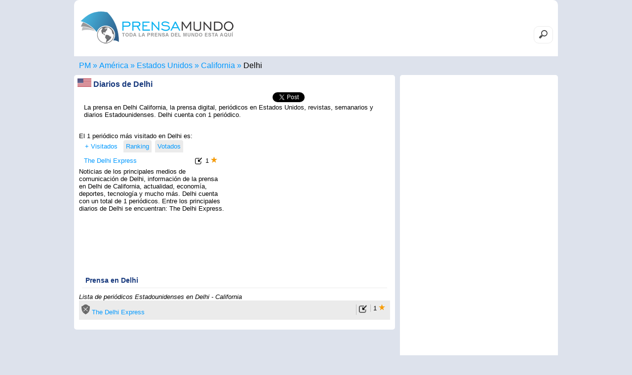

--- FILE ---
content_type: text/html; charset=UTF-8
request_url: https://www.prensamundo.com/estados-unidos/delhi.html
body_size: 10857
content:
<!DOCTYPE html>
<html lang="es">
	<head>
		<meta charset="utf-8">
		<title>▷ Periódicos de Delhi Estados Unidos - PrensaMundo.com</title>
		<meta name="DC.language" content="es"><meta name="viewport" content="width=device-width,initial-scale=1"><!--[if lt IE 9]><script src="http://html5shiv.googlecode.com/svn/trunk/html5.js"></script><![endif]--><link rel="icon" href="https://www.prensamundo.com/favicon.ico" sizes="16x16 32x32 48x48" type="image/vnd.microsoft.icon"><link rel='stylesheet' type='text/css' href='..//css/prensamundo.css' media="all"><link rel="canonical" href="https://www.prensamundo.com/estados-unidos/delhi.html" /><link rel="alternate" hreflang="x-default" href="https://www.prensamundo.com/estados-unidos/delhi.html"><meta name="robots" content="index, follow"><meta name="googlebot" content="index, follow"><script type="text/javascript" src="../js/js.js" async></script><script async src="//pagead2.googlesyndication.com/pagead/js/adsbygoogle.js"></script><script async>(adsbygoogle = window.adsbygoogle || []).push({google_ad_client: "ca-pub-1212625203745378",enable_page_level_ads: true});</script><!-- Global site tag (gtag.js) - Google Analytics --><script async src="https://www.googletagmanager.com/gtag/js?id=UA-7504768-1"></script><script>window.dataLayer = window.dataLayer || [];function gtag(){dataLayer.push(arguments);}gtag('js', new Date());gtag('config', 'UA-7504768-1');</script><script>var esdiario=false;</script>		<meta name="Keywords" content="Delhi, Estados Unidos, diarios,  prensa, periodicos, digital">
		<meta name="description" content="Diarios en Delhi Estados Unidos, prensa escrita, noticias e información">
		<meta property="og:url"           content="https://www.prensamundo.com/estados-unidos/delhi.html" />
		<meta property="og:type"          content="website" />
		<meta property="og:title"         content="Periódicos en Delhi Estados Unidos - PrensaMundo.com" />
		<meta property="og:description"   content="Diarios en Delhi Estados Unidos, prensa escrita, noticias e información" />
		<meta property="og:image"         content="https://www.prensamundo.com/nuevas_banderas/logo-prensamundo.png" />
		<link rel="alternate" href="https://jornais.prensamundo.com/estados-unidos/delhi.html" hreflang="pt" />
		<link rel="alternate" href="https://newspapers.prensamundo.com/united-states/delhi.html" hreflang="en" />
		<link rel="alternate" href="https://journaux.prensamundo.com/etats-unis/delhi.html" hreflang="fr" />
		<link rel="alternate" href="https://giornali.prensamundo.com/stati-uniti/delhi.html" hreflang="it" />
		<script type="application/ld+json">
{
  "@context": "https://schema.org/", 
  "@type": "BreadcrumbList", 
  "itemListElement": [{
    "@type": "ListItem", 
    "position": 1, 
    "name": "Prensa Mundo",
    "item": "https://www.prensamundo.com"  
  },{
    "@type": "ListItem", 
    "position": 2, 
    "name": "América",
    "item": "https://www.prensamundo.com/america.htm"  
  },{
    "@type": "ListItem", 
    "position": 3, 
    "name": "Estados Unidos",
    "item": "https://www.prensamundo.com/estados-unidos.html"  
  }  ,{
    "@type": "ListItem", 
    "position": 4, 
    "name": "California",
    "item": "https://www.prensamundo.com/estados-unidos/california.htm"  
  }
    ,{
    "@type": "ListItem", 
    "position": 5, 
    "name": "Delhi",
    "item": "https://www.prensamundo.com/estados-unidos/delhi.html"  
  }]
}
</script>
</head><body><header><figure><a href="https://www.prensamundo.com/" title='Prensa del Mundo en Español'><img src="../nuevas_banderas/logo-prensamundo.png" width="310" height='85' alt="Prensa escrita y prensa digital en español" title="Prensa Mundial en español" /></a></figure><form method='post' action='../buscardiario.php' id='busca' class='busca'><input type="search" placeholder="Buscar en PrensaMundo" name="palabra" minlength="2" maxlength='30' required></form></header><nav class='caja'><ul class="breadcrumb"><li><a href="https://www.prensamundo.com/" title="Inicio"><span>PM</span></a></li><li><a href="../america.htm" title='Periódicos Americanos'><span>América</span></a></li><li><a href="../estados-unidos.html" title='Periódicos Estadounidenses'><span>Estados Unidos</span></a></li><li><a href="../estados-unidos/california.htm" title='Periódicos en California'><span>California</span></a></li><li><a href="../estados-unidos/delhi.html" title='Periódicos en Delhi'><span>Delhi</span></a></li></ul></nav><div id="fb-root"></div>
  <script>(function(d, s, id) {
    var js, fjs = d.getElementsByTagName(s)[0];
    if (d.getElementById(id)) return;
    js = d.createElement(s); js.id = id;
	js.async=true;
    js.src = "https://connect.facebook.net/es_ES/sdk.js#xfbml=1&version=v3.0";
    fjs.parentNode.insertBefore(js, fjs);
  }(document, 'script', 'facebook-jssdk'));</script>
      <section>
        <article>
			<aside class='bloque1'>
				<h1 id='estados-unidos_pais'><img src='../nuevas_banderas/estados-unidos.png' width='28' height='17' alt='Prensa Estadounidense' title='Prensa diaria Estadounidense'> Diarios de Delhi</h1>
				<div class='shares'>
				<div class="fb-like" data-href="http://www.prensamundo.com/estados-unidos/delhi.html" data-layout="button_count" data-action="like" data-size="small" data-show-faces="true" data-share="true"></div><span class='twit'><a href="http://twitter.com/share" class="twitter-share-button" data-count="none">Tweet</a><script type="text/javascript">// <![CDATA[
(function() {
        var twitterScriptTag = document.createElement('script');
        twitterScriptTag.type = 'text/javascript';
        twitterScriptTag.async = true;
        twitterScriptTag.src = '//platform.twitter.com/widgets.js';
        var s = document.getElementsByTagName('script')[0];
        s.parentNode.insertBefore(twitterScriptTag, s);
})();
// ]]></script></span></div>
				<div class='p'><p>La prensa en Delhi California, la prensa digital, periódicos en Estados Unidos, revistas, semanarios y diarios Estadounidenses. 
				Delhi cuenta con 1 periódico.				<div class='publicidadInterna'><script async src="//pagead2.googlesyndication.com/pagead/js/adsbygoogle.js"></script><!-- PM2019_Bloque1_1 --><ins class="adsbygoogle" style="display:block" data-ad-client="ca-pub-1212625203745378" data-full-width-responsive="true"></ins>
<script>
    if (Math.random() < .5) {
      mySlotId = '7391308623';//PM2019_Bloque1_1
	  AdFormat="auto"
    } else {
      mySlotId = '5433964704';//PM2020_LinksB1
	  AdFormat="link"
    }
    (adsbygoogle = window.adsbygoogle || []).push({
      params: { google_ad_slot: mySlotId,google_ad_format:AdFormat }
    });
</script></div>				<br id='t10menu12'>El 1 periódico más visitado en Delhi es: 
<div id='t10menu1'><ul class='t10menu'><li class='act' id='tp1'><a href='#t10menu12' title='Top 10 Visitas a periódicos en PrensaMundo.com' onclick='act10("1","tp")'>+ Visitados</a></li><li class='inact' id='tp2'><a href='#t10menu12' title='Top 10 diarios Ranking Mundial' onclick='act10("2","tp")'><span>Ranking</span></a></li><li class='inact' id='tp3'><a href='#t10menu12' title='Top 10 prensa mejor valorada' onclick='act10("3","tp")'><span>Votados</span></a></li></ul><ul id='tp101' class='visible'><li><span class='sp2'><a href='../estados-unidos/delhi/the-delhi-express.html' title="The Delhi Express">The Delhi Express</a></span><span class='flotader'>1 <img src='../nuevas_banderas/starsi.gif' width='13' height='12' alt='1 Estrellas' title='1 Estrellas'></span><span class='flotader'><a href='../estados-unidos/delhi/the-delhi-express.html' title="Ver The Delhi Express"><img src='../nuevas_banderas/link-interno.png' width='16' height='16' alt="Ver The Delhi Express" title="Ver The Delhi Express"></a></span></li></ul><ul id='tp102' class='invisible'><li><span class='sp2'><a href='../estados-unidos/delhi/the-delhi-express.html' title="The Delhi Express">The Delhi Express</a></span><span class='flotader'>1 <img src='../nuevas_banderas/starsi.gif' width='13' height='12' alt='1 Estrellas' title='1 Estrellas'></span><span class='flotader'><a href='../estados-unidos/delhi/the-delhi-express.html' title="Ver The Delhi Express"><img src='../nuevas_banderas/link-interno.png' width='16' height='16' alt="Ver The Delhi Express" title="Ver The Delhi Express"></a></span></li></ul><ul id='tp103' class='invisible'><li><span class='sp2'><a href='../estados-unidos/delhi/the-delhi-express.html' title="The Delhi Express">The Delhi Express</a></span><span class='flotader'>1 <img src='../nuevas_banderas/starsi.gif' width='13' height='12' alt='1 Estrellas' title='1 Estrellas'></span><span class='flotader'><a href='../estados-unidos/delhi/the-delhi-express.html' title="Ver The Delhi Express"><img src='../nuevas_banderas/link-interno.png' width='16' height='16' alt="Ver The Delhi Express" title="Ver The Delhi Express"></a></span></li></ul></div>				
					<br>Noticias de los principales medios de comunicación de Delhi, información de la prensa en Delhi de California, actualidad, economía, deportes, tecnología y mucho más. Delhi cuenta con un total de 1 periódicos. Entre los principales diarios de Delhi se encuentran: 
	The Delhi Express.				</p></div>
				<div class='sep'><h2>Prensa en Delhi</h2><div><em>Lista de periódicos Estadounidenses en Delhi - California</em></div><span id='lpais'><ul class='lpais'><li><span><a href='#' title='Periódico no Verificado por PrensaMundo.com'><img src='../nuevas_banderas/nook.png' width='17' height='20' alt='Diario no Verificado' title='Periodico no Verificado'></a></span>  <a href='../estados-unidos/delhi/the-delhi-express.html' title='Diario The Delhi Express'>The Delhi Express</a>   <div class='flotader'>1 <img src='../nuevas_banderas/starsi.gif' width='13' height='12' alt='1 Estrellas' title='1 Estrellas'> <span class='si360'>Estrellas</span></div> <div class='flotader'><a href='../estados-unidos/delhi/the-delhi-express.html' title='Ver The Delhi Express'><img src='../nuevas_banderas/link-interno.png' width='18' height='18' alt='Enlace Interno The Delhi Express' title='Link Interno The Delhi Express'><span class='si360'> Ver</span></a></div></li></ul></span></div>				
			</aside>
			
			<aside class='bloque2'>
			<script>
if (esdiario){
	var url=location.href;
	url=url.split("mundo.com/");
	url=url[1];
	url=url.split("#");
	url=url[0];
	var pais=url.split("/");
	pais=pais[0];
	url=url+","+pais+","+externo;
	var diario=document.title;
	diario=diario.split(" - ");
	diario=diario[0];
	for(i=10;i>0;i--){
			j=i-1;
			if (getCookie("url"+i)==url) { 
				setCookie("per"+i, "", 0);
				setCookie("url"+i, "", 0);
				for (ii=i;ii<=10;ii++){
					ji=ii+1;
					setCookie("per"+ii, getCookie("per"+ji), 365);
					setCookie("url"+ii, getCookie("url"+ji), 365);
				}
			}
	}
	for(i=10;i>1;i--){
			j=i-1;
			if (getCookie("url"+i)!=url) {					
				setCookie("per"+i, getCookie("per"+j), 365);
				setCookie("url"+i, getCookie("url"+j), 365);
			}
	}
	setCookie("per"+1, diario, 365);
	setCookie("url"+1, url, 365);
}
function elim(n){
	setCookie("per"+n, "", 0);
	setCookie("url"+n, "", 0);
	for (ii=n;ii<=10;ii++){
		ji=ii+1;
		setCookie("per"+ii, getCookie("per"+ji), 365);
		setCookie("url"+ii, getCookie("url"+ji), 365);
	}
	location.reload();
	
	/*
	var node = document.getElementById('der' + n);
	node.parentNode.removeChild(node);*/
}
</script>
<script>
if (getCookie("per"+1)!="") document.write("<h2>Mi Prensa</h2><ul class='ulder' id='XXX'>");
if (location.pathname=='/') finar=6;else finar=10;
for(i=1;i<=finar;i++){
		if (getCookie("per"+i)!="") {
			soplit = getCookie("url"+i).split(',');
			uno=soplit[0];
			resoplit= uno.split('/');
						resoplit[2]=resoplit[2].replace(".html", "");
						document.write("<li id='der"+i+"'><a href='../"+soplit[1]+".html' title='"+soplit[1]+"'><img src='../nuevas_banderas/"+soplit[1]+".png' width='27' height='16'></a> <a href='../"+soplit[0]+"'>"+getCookie("per"+i)+"</a>");
			if (soplit[2]=="in")
			document.write("<a href='../"+resoplit[0]+"/"+resoplit[1]+"/"+resoplit[2]+".html' title='Ver "+getCookie("per"+i)+"'><img src='../nuevas_banderas/link-interno.png' width='16' height='16' alt='Enlace Diario "+getCookie("per"+i)+"'></a><a href='javascript:elim("+i+")' class='elim' title='Eliminar de la lista'>X</a></li>");
			else 
			document.write("<a href='../"+resoplit[0]+"/"+resoplit[1]+"/"+resoplit[2]+"/online.html' title='Ver Online "+getCookie("per"+i)+"' target='_blank'><img src='../nuevas_banderas/link-externo.png' width='16' height='16' alt='Enlace Externo Diario "+getCookie("per"+i)+"'></a><a href='javascript:elim("+i+")' class='elim' title='Eliminar de la lista'>X</a></li>");
		}
	}
if (getCookie("per"+1)!="") document.write("</ul>");
</script>
			<div class='pubDerecha'><script async src="https://pagead2.googlesyndication.com/pagead/js/adsbygoogle.js"></script><!-- PM Links resp dere --><ins class="adsbygoogle" style="display:block;width:300px;height:250px" data-ad-client="ca-pub-1212625203745378" data-ad-slot="9581622532" data-ad-format="link" data-full-width-responsive="true"></ins><script> (adsbygoogle = window.adsbygoogle || []).push({});</script></div>			<h2>Prensa de Hoy</h2><ul class='ulder'>
<li><a href='../estados-unidos.html' title='Estados Unidos'><img src='../nuevas_banderas/estados-unidos.png' width='27' height='16' alt='Estados Unidos' title='Estados Unidos'></a><a href='../estados-unidos/prattville/prattville-progress.html' title="Prattville Progress">Prattville Progress</a><a href='../estados-unidos/prattville/prattville-progress/online.html' rel='nofollow' title="Ver Prattville Progress" target='_blank'><img src='../nuevas_banderas/link-externo.png' width='16' height='16' alt="Ver Prattville Progress" title="Ver Prattville Progress"></a></li><li><a href='../estados-unidos.html' title='Estados Unidos'><img src='../nuevas_banderas/estados-unidos.png' width='27' height='16' alt='Estados Unidos' title='Estados Unidos'></a><a href='../estados-unidos/islip/islip-bulletin.html' title="Islip Bulletin">Islip Bulletin</a><a href='../estados-unidos/islip/islip-bulletin/online.html' rel='nofollow' title="Ver Islip Bulletin" target='_blank'><img src='../nuevas_banderas/link-externo.png' width='16' height='16' alt="Ver Islip Bulletin" title="Ver Islip Bulletin"></a></li><li><a href='../estados-unidos.html' title='Estados Unidos'><img src='../nuevas_banderas/estados-unidos.png' width='27' height='16' alt='Estados Unidos' title='Estados Unidos'></a><a href='../estados-unidos/la-jolla/village-news.html' title="La Jolla Village News">La Jolla Village News</a><a href='../estados-unidos/la-jolla/village-news/online.html' rel='nofollow' title="Ver La Jolla Village News" target='_blank'><img src='../nuevas_banderas/link-externo.png' width='16' height='16' alt="Ver La Jolla Village News" title="Ver La Jolla Village News"></a></li><li><a href='../portugal.html' title='Portugal'><img src='../nuevas_banderas/portugal.png' width='27' height='16' alt='Portugal' title='Portugal'></a><a href='../portugal/porto/jornal-de-noticias.html' title="Jornal de Noticias">Jornal de Noticias</a><a href='../portugal/porto/jornal-de-noticias/online.html' rel='nofollow' title="Ver Jornal de Noticias" target='_blank'><img src='../nuevas_banderas/link-externo.png' width='16' height='16' alt="Ver Jornal de Noticias" title="Ver Jornal de Noticias"></a></li><li><a href='../estados-unidos.html' title='Estados Unidos'><img src='../nuevas_banderas/estados-unidos.png' width='27' height='16' alt='Estados Unidos' title='Estados Unidos'></a><a href='../estados-unidos/brookings/brookings-register.html' title="Brookings Register">Brookings Register</a><a href='../estados-unidos/brookings/brookings-register/online.html' rel='nofollow' title="Ver Brookings Register" target='_blank'><img src='../nuevas_banderas/link-externo.png' width='16' height='16' alt="Ver Brookings Register" title="Ver Brookings Register"></a></li><li><a href='../bangladesh.html' title='Bangladesh'><img src='../nuevas_banderas/bangladesh.png' width='27' height='16' alt='Bangladesh' title='Bangladés'></a><a href='../bangladesh/dacca/kaler-kantho.html' title="Kaler Kantho">Kaler Kantho</a><a href='../bangladesh/dacca/kaler-kantho/online.html' rel='nofollow' title="Ver Kaler Kantho" target='_blank'><img src='../nuevas_banderas/link-externo.png' width='16' height='16' alt="Ver Kaler Kantho" title="Ver Kaler Kantho"></a></li></ul>			</aside>
		</article>
		<aside class='mod1'>
<h2>Prensa en Español</h2>
<ul><li><a href='https://www.prensamundo.com/estados-unidos.html' title='Estados Unidos'><img src='https://www.prensamundo.com/nuevas_banderas/estados-unidos.png' width='56' height='33' alt='Estados Unidos' title='Estados Unidos'></a></li><li><a href='https://www.prensamundo.com/mexico.html' title='Mexico'><img src='https://www.prensamundo.com/nuevas_banderas/mexico.png' width='56' height='33' alt='Mexico' title='Mexico'></a></li><li><a href='https://www.prensamundo.com/argentina.html' title='Argentina'><img src='https://www.prensamundo.com/nuevas_banderas/argentina.png' width='56' height='33' alt='Argentina' title='Argentina'></a></li><li><a href='https://www.prensamundo.com/espana.html' title='España'><img src='https://www.prensamundo.com/nuevas_banderas/espana.png' width='56' height='33' alt='España' title='España'></a></li><li><a href='https://www.prensamundo.com/venezuela.html' title='Venezuela'><img src='https://www.prensamundo.com/nuevas_banderas/venezuela.png' width='56' height='33' alt='Venezuela' title='Venezuela'></a></li><li><a href='https://www.prensamundo.com/chile.html' title='Chile'><img src='https://www.prensamundo.com/nuevas_banderas/chile.png' width='56' height='33' alt='Chile' title='Chile'></a></li><li><a href='https://www.prensamundo.com/el-salvador.html' title='El Salvador'><img src='https://www.prensamundo.com/nuevas_banderas/el-salvador.png' width='56' height='33' alt='El Salvador' title='El Salvador'></a></li><li><a href='https://www.prensamundo.com/colombia.html' title='Colombia'><img src='https://www.prensamundo.com/nuevas_banderas/colombia.png' width='56' height='33' alt='Colombia' title='Colombia'></a></li><li><a href='https://www.prensamundo.com/peru.html' title='Perú'><img src='https://www.prensamundo.com/nuevas_banderas/peru.png' width='56' height='33' alt='Perú' title='Perú'></a></li><li><a href='https://www.prensamundo.com/ecuador.html' title='Ecuador'><img src='https://www.prensamundo.com/nuevas_banderas/ecuador.png' width='56' height='33' alt='Ecuador' title='Ecuador'></a></li><li><a href='https://www.prensamundo.com/uruguay.html' title='Uruguay'><img src='https://www.prensamundo.com/nuevas_banderas/uruguay.png' width='56' height='33' alt='Uruguay' title='Uruguay'></a></li><li><a href='https://www.prensamundo.com/bolivia.html' title='Bolivia'><img src='https://www.prensamundo.com/nuevas_banderas/bolivia.png' width='56' height='33' alt='Bolivia' title='Bolivia'></a></li><li><a href='https://www.prensamundo.com/honduras.html' title='Honduras'><img src='https://www.prensamundo.com/nuevas_banderas/honduras.png' width='56' height='33' alt='Honduras' title='Honduras'></a></li><li><a href='https://www.prensamundo.com/costa-rica.html' title='Costa Rica'><img src='https://www.prensamundo.com/nuevas_banderas/costa-rica.png' width='56' height='33' alt='Costa Rica' title='Costa Rica'></a></li><li><a href='https://www.prensamundo.com/guatemala.html' title='Guatemala'><img src='https://www.prensamundo.com/nuevas_banderas/guatemala.png' width='56' height='33' alt='Guatemala' title='Guatemala'></a></li><li><a href='https://www.prensamundo.com/paraguay.html' title='Paraguay'><img src='https://www.prensamundo.com/nuevas_banderas/paraguay.png' width='56' height='33' alt='Paraguay' title='Paraguay'></a></li><li><a href='https://www.prensamundo.com/panama.html' title='Panama'><img src='https://www.prensamundo.com/nuevas_banderas/panama.png' width='56' height='33' alt='Panama' title='Panama'></a></li><li><a href='https://www.prensamundo.com/republica-dominicana.html' title='Republica Dominicana'><img src='https://www.prensamundo.com/nuevas_banderas/republica-dominicana.png' width='56' height='33' alt='República Dominicana' title='República Dominicana'></a></li><li><a href='https://www.prensamundo.com/cuba.html' title='Cuba'><img src='https://www.prensamundo.com/nuevas_banderas/cuba.png' width='56' height='33' alt='Cuba' title='Cuba'></a></li><li><a href='https://www.prensamundo.com/puerto-rico.html' title='Puerto Rico'><img src='https://www.prensamundo.com/nuevas_banderas/puerto-rico.png' width='56' height='33' alt='Puerto Rico' title='Puerto Rico'></a></li><li><a href='https://www.prensamundo.com/nicaragua.html' title='Nicaragua'><img src='https://www.prensamundo.com/nuevas_banderas/nicaragua.png' width='56' height='33' alt='Nicaragua' title='Nicaragua'></a></li></ul></aside>		<script>function act10(num,t){document.getElementById(t+"1").className = "inact";document.getElementById(t+"2").className = "inact";document.getElementById(t+"3").className = "inact";document.getElementById(t+""+num).className = "act";document.getElementById(t+'101').className='invisible';document.getElementById(t+'102').className='invisible';document.getElementById(t+'103').className='invisible';document.getElementById(t+'10'+num).className='visible';}</script>
<aside class='mod2' id='t10menu'><h2><a href='https://www.prensamundo.com/top-10-prensa.php' title='Ranking Mundial'>Top 10 Diarios</a> en español</h2><ul class='t10menu'><li class='act' id='t1'><a href='#t10menu' title='Top 10 Visitas a periódicos en PrensaMundo.com' onclick='act10("1","t")'>+ Visitados</a></li><li class='inact' id='t2'><a href='#t10menu' title='Top 10 diarios Ranking Mundial' onclick='act10("2","t")'><span class='no768'>Mejor</span> <span>Ranking</span></a></li><li class='inact' id='t3'><a href='#t10menu' title='Top 10 prensa mejor valorada' onclick='act10("3","t")'><span class='no768'>Mejores</span> <span>Votados</span></a></li></ul><ul id='t101' class='visible'><li><span><a href='#' title='Periódico no Verificado por PrensaMundo.com'><img src='https://www.prensamundo.com/nuevas_banderas/nook.png' width='17' height='20' alt='Diario no Verificado' title='Periodico no Verificado'></a></span><span  class='sp2'><a href='https://www.prensamundo.com/el-salvador/san-salvador/la-pagina.html' title="La Página">La Página</a></span><span class='flotader'><a href='https://www.prensamundo.com/el-salvador.html' title="El Salvador"><img src='https://www.prensamundo.com/nuevas_banderas/el-salvador.png' width='27' height='16' alt='El Salvador' title='El Salvador'></a></span><span class='flotader'>4 <img src='https://www.prensamundo.com/nuevas_banderas/starsi.gif' width='13' height='12' alt='4 Estrellas' title='4 Estrellas'></span><span class='flotader'><a href='../el-salvador/san-salvador/la-pagina/online.html' title="Ver La Página" target='_blank'><img src='https://www.prensamundo.com/nuevas_banderas/link-externo.png' width='16' height='16' alt="Ver La Página" title="Ver La Página"></a></span></li><li><span><a href='#' title='Periódico no Verificado por PrensaMundo.com'><img src='https://www.prensamundo.com/nuevas_banderas/nook.png' width='17' height='20' alt='Diario no Verificado' title='Periodico no Verificado'></a></span><span  class='sp2'><a href='https://www.prensamundo.com/el-salvador/san-salvador/el-diario-de-hoy.html' title="El Diario de Hoy">El Diario de Hoy</a></span><span class='flotader'><a href='https://www.prensamundo.com/el-salvador.html' title="El Salvador"><img src='https://www.prensamundo.com/nuevas_banderas/el-salvador.png' width='27' height='16' alt='El Salvador' title='El Salvador'></a></span><span class='flotader'>5 <img src='https://www.prensamundo.com/nuevas_banderas/starsi.gif' width='13' height='12' alt='5 Estrellas' title='5 Estrellas'></span><span class='flotader'><a href='../el-salvador/san-salvador/el-diario-de-hoy/online.html' title="Ver El Diario de Hoy" target='_blank'><img src='https://www.prensamundo.com/nuevas_banderas/link-externo.png' width='16' height='16' alt="Ver El Diario de Hoy" title="Ver El Diario de Hoy"></a></span></li><li><span><a href='#' title='Periódico no Verificado por PrensaMundo.com'><img src='https://www.prensamundo.com/nuevas_banderas/nook.png' width='17' height='20' alt='Diario no Verificado' title='Periodico no Verificado'></a></span><span  class='sp2'><a href='https://www.prensamundo.com/el-salvador/san-salvador/la-prensa-grafica.html' title="La Prensa Gráfica">La Prensa Gráfica</a></span><span class='flotader'><a href='https://www.prensamundo.com/el-salvador.html' title="El Salvador"><img src='https://www.prensamundo.com/nuevas_banderas/el-salvador.png' width='27' height='16' alt='El Salvador' title='El Salvador'></a></span><span class='flotader'>5 <img src='https://www.prensamundo.com/nuevas_banderas/starsi.gif' width='13' height='12' alt='5 Estrellas' title='5 Estrellas'></span><span class='flotader'><a href='../el-salvador/san-salvador/la-prensa-grafica/online.html' title="Ver La Prensa Gráfica" target='_blank'><img src='https://www.prensamundo.com/nuevas_banderas/link-externo.png' width='16' height='16' alt="Ver La Prensa Gráfica" title="Ver La Prensa Gráfica"></a></span></li><li><span><a href='#' title='Periódico no Verificado por PrensaMundo.com'><img src='https://www.prensamundo.com/nuevas_banderas/nook.png' width='17' height='20' alt='Diario no Verificado' title='Periodico no Verificado'></a></span><span  class='sp2'><a href='https://www.prensamundo.com/chile/santiago-de-chile/la-nacion.html' title="La Nacion">La Nacion</a></span><span class='flotader'><a href='https://www.prensamundo.com/chile.html' title="Chile"><img src='https://www.prensamundo.com/nuevas_banderas/chile.png' width='27' height='16' alt='Chile' title='Chile'></a></span><span class='flotader'>4 <img src='https://www.prensamundo.com/nuevas_banderas/starsi.gif' width='13' height='12' alt='4 Estrellas' title='4 Estrellas'></span><span class='flotader'><a href='../chile/santiago-de-chile/la-nacion/online.html' title="Ver La Nacion" target='_blank'><img src='https://www.prensamundo.com/nuevas_banderas/link-externo.png' width='16' height='16' alt="Ver La Nacion" title="Ver La Nacion"></a></span></li><li><span><a href='#' title='Periódico no Verificado por PrensaMundo.com'><img src='https://www.prensamundo.com/nuevas_banderas/nook.png' width='17' height='20' alt='Diario no Verificado' title='Periodico no Verificado'></a></span><span  class='sp2'><a href='https://www.prensamundo.com/mexico/puerto-vallarta/siempre-libres.html' title="El Sol - Siempre Libres">El Sol - Siempre Libres</a></span><span class='flotader'><a href='https://www.prensamundo.com/mexico.html' title="Mexico"><img src='https://www.prensamundo.com/nuevas_banderas/mexico.png' width='27' height='16' alt='Mexico' title='Mexico'></a></span><span class='flotader'>3 <img src='https://www.prensamundo.com/nuevas_banderas/starsi.gif' width='13' height='12' alt='3 Estrellas' title='3 Estrellas'></span><span class='flotader'><a href='../mexico/puerto-vallarta/siempre-libres/online.html' title="Ver El Sol - Siempre Libres" target='_blank'><img src='https://www.prensamundo.com/nuevas_banderas/link-externo.png' width='16' height='16' alt="Ver El Sol - Siempre Libres" title="Ver El Sol - Siempre Libres"></a></span></li><li><span><a href='#' title='Periódico no Verificado por PrensaMundo.com'><img src='https://www.prensamundo.com/nuevas_banderas/nook.png' width='17' height='20' alt='Diario no Verificado' title='Periodico no Verificado'></a></span><span  class='sp2'><a href='https://www.prensamundo.com/espana/madrid/marca.html' title="Marca">Marca</a></span><span class='flotader'><a href='https://www.prensamundo.com/espana.html' title="España"><img src='https://www.prensamundo.com/nuevas_banderas/espana.png' width='27' height='16' alt='España' title='España'></a></span><span class='flotader'>4 <img src='https://www.prensamundo.com/nuevas_banderas/starsi.gif' width='13' height='12' alt='4 Estrellas' title='4 Estrellas'></span><span class='flotader'><a href='../espana/madrid/marca/online.html' title="Ver Marca" target='_blank'><img src='https://www.prensamundo.com/nuevas_banderas/link-externo.png' width='16' height='16' alt="Ver Marca" title="Ver Marca"></a></span></li><li><span><a href='#' title='Periódico no Verificado por PrensaMundo.com'><img src='https://www.prensamundo.com/nuevas_banderas/nook.png' width='17' height='20' alt='Diario no Verificado' title='Periodico no Verificado'></a></span><span  class='sp2'><a href='https://www.prensamundo.com/venezuela/caracas/el-nacional.html' title="El Nacional">El Nacional</a></span><span class='flotader'><a href='https://www.prensamundo.com/venezuela.html' title="Venezuela"><img src='https://www.prensamundo.com/nuevas_banderas/venezuela.png' width='27' height='16' alt='Venezuela' title='Venezuela'></a></span><span class='flotader'>5 <img src='https://www.prensamundo.com/nuevas_banderas/starsi.gif' width='13' height='12' alt='5 Estrellas' title='5 Estrellas'></span><span class='flotader'><a href='../venezuela/caracas/el-nacional/online.html' title="Ver El Nacional" target='_blank'><img src='https://www.prensamundo.com/nuevas_banderas/link-externo.png' width='16' height='16' alt="Ver El Nacional" title="Ver El Nacional"></a></span></li><li><span><a href='#' title='Periódico no Verificado por PrensaMundo.com'><img src='https://www.prensamundo.com/nuevas_banderas/nook.png' width='17' height='20' alt='Diario no Verificado' title='Periodico no Verificado'></a></span><span  class='sp2'><a href='https://www.prensamundo.com/argentina/buenos-aires/clarin.html' title="Clarín">Clarín</a></span><span class='flotader'><a href='https://www.prensamundo.com/argentina.html' title="Argentina"><img src='https://www.prensamundo.com/nuevas_banderas/argentina.png' width='27' height='16' alt='Argentina' title='Argentina'></a></span><span class='flotader'>5 <img src='https://www.prensamundo.com/nuevas_banderas/starsi.gif' width='13' height='12' alt='5 Estrellas' title='5 Estrellas'></span><span class='flotader'><a href='../argentina/buenos-aires/clarin/online.html' title="Ver Clarín" target='_blank'><img src='https://www.prensamundo.com/nuevas_banderas/link-externo.png' width='16' height='16' alt="Ver Clarín" title="Ver Clarín"></a></span></li><li><span><a href='#' title='Periódico no Verificado por PrensaMundo.com'><img src='https://www.prensamundo.com/nuevas_banderas/nook.png' width='17' height='20' alt='Diario no Verificado' title='Periodico no Verificado'></a></span><span  class='sp2'><a href='https://www.prensamundo.com/espana/madrid/el-pais.html' title="El País">El País</a></span><span class='flotader'><a href='https://www.prensamundo.com/espana.html' title="España"><img src='https://www.prensamundo.com/nuevas_banderas/espana.png' width='27' height='16' alt='España' title='España'></a></span><span class='flotader'>5 <img src='https://www.prensamundo.com/nuevas_banderas/starsi.gif' width='13' height='12' alt='5 Estrellas' title='5 Estrellas'></span><span class='flotader'><a href='../espana/madrid/el-pais/online.html' title="Ver El País" target='_blank'><img src='https://www.prensamundo.com/nuevas_banderas/link-externo.png' width='16' height='16' alt="Ver El País" title="Ver El País"></a></span></li><li><span><a href='#' title='Periódico no Verificado por PrensaMundo.com'><img src='https://www.prensamundo.com/nuevas_banderas/nook.png' width='17' height='20' alt='Diario no Verificado' title='Periodico no Verificado'></a></span><span  class='sp2'><a href='https://www.prensamundo.com/el-salvador/san-salvador/el-mundo.html' title="El Mundo">El Mundo</a></span><span class='flotader'><a href='https://www.prensamundo.com/el-salvador.html' title="El Salvador"><img src='https://www.prensamundo.com/nuevas_banderas/el-salvador.png' width='27' height='16' alt='El Salvador' title='El Salvador'></a></span><span class='flotader'>3 <img src='https://www.prensamundo.com/nuevas_banderas/starsi.gif' width='13' height='12' alt='3 Estrellas' title='3 Estrellas'></span><span class='flotader'><a href='../el-salvador/san-salvador/el-mundo/online.html' title="Ver El Mundo" target='_blank'><img src='https://www.prensamundo.com/nuevas_banderas/link-externo.png' width='16' height='16' alt="Ver El Mundo" title="Ver El Mundo"></a></span></li></ul><ul id='t102' class='invisible'><li><span><img src='https://www.prensamundo.com/nuevas_banderas/nook.png' width='17' height='20' alt='Periódico no Verificado por PrensaMundo.com' title='Diario no Verificado por PrensaMundo.com'></span><span  class='sp2'><a href='https://www.prensamundo.com/china/pekin/xihua.html' title="Xihua">Xihua</a></span><span class='flotader'><a href='https://www.prensamundo.com/china.html' title="China"><img src='https://www.prensamundo.com/nuevas_banderas/china.png' width='27' height='16' alt='China' title='China'></a></span><span class='flotader'>5 <img src='https://www.prensamundo.com/nuevas_banderas/starsi.gif' width='13' height='12' alt='5 Estrellas' title='5 Estrellas'></span><span class='flotader'><a href='../china/pekin/xihua/online.html' title="Ver Xihua" target='_blank'><img src='https://www.prensamundo.com/nuevas_banderas/link-externo.png' width='16' height='16' alt="Ver Xihua" title="Ver Xihua"></a></span></li><li><span><img src='https://www.prensamundo.com/nuevas_banderas/nook.png' width='17' height='20' alt='Periódico no Verificado por PrensaMundo.com' title='Diario no Verificado por PrensaMundo.com'></span><span  class='sp2'><a href='https://www.prensamundo.com/espana/madrid/el-pais.html' title="El País">El País</a></span><span class='flotader'><a href='https://www.prensamundo.com/espana.html' title="España"><img src='https://www.prensamundo.com/nuevas_banderas/espana.png' width='27' height='16' alt='España' title='España'></a></span><span class='flotader'>5 <img src='https://www.prensamundo.com/nuevas_banderas/starsi.gif' width='13' height='12' alt='5 Estrellas' title='5 Estrellas'></span><span class='flotader'><a href='../espana/madrid/el-pais/online.html' title="Ver El País" target='_blank'><img src='https://www.prensamundo.com/nuevas_banderas/link-externo.png' width='16' height='16' alt="Ver El País" title="Ver El País"></a></span></li><li><span><img src='https://www.prensamundo.com/nuevas_banderas/nook.png' width='17' height='20' alt='Periódico no Verificado por PrensaMundo.com' title='Diario no Verificado por PrensaMundo.com'></span><span  class='sp2'><a href='https://www.prensamundo.com/espana/madrid/marca.html' title="Marca">Marca</a></span><span class='flotader'><a href='https://www.prensamundo.com/espana.html' title="España"><img src='https://www.prensamundo.com/nuevas_banderas/espana.png' width='27' height='16' alt='España' title='España'></a></span><span class='flotader'>4 <img src='https://www.prensamundo.com/nuevas_banderas/starsi.gif' width='13' height='12' alt='4 Estrellas' title='4 Estrellas'></span><span class='flotader'><a href='../espana/madrid/marca/online.html' title="Ver Marca" target='_blank'><img src='https://www.prensamundo.com/nuevas_banderas/link-externo.png' width='16' height='16' alt="Ver Marca" title="Ver Marca"></a></span></li><li><span><img src='https://www.prensamundo.com/nuevas_banderas/nook.png' width='17' height='20' alt='Periódico no Verificado por PrensaMundo.com' title='Diario no Verificado por PrensaMundo.com'></span><span  class='sp2'><a href='https://www.prensamundo.com/argentina/buenos-aires/infobae.html' title="Infobae">Infobae</a></span><span class='flotader'><a href='https://www.prensamundo.com/argentina.html' title="Argentina"><img src='https://www.prensamundo.com/nuevas_banderas/argentina.png' width='27' height='16' alt='Argentina' title='Argentina'></a></span><span class='flotader'>5 <img src='https://www.prensamundo.com/nuevas_banderas/starsi.gif' width='13' height='12' alt='5 Estrellas' title='5 Estrellas'></span><span class='flotader'><a href='../argentina/buenos-aires/infobae/online.html' title="Ver Infobae" target='_blank'><img src='https://www.prensamundo.com/nuevas_banderas/link-externo.png' width='16' height='16' alt="Ver Infobae" title="Ver Infobae"></a></span></li><li><span><img src='https://www.prensamundo.com/nuevas_banderas/nook.png' width='17' height='20' alt='Periódico no Verificado por PrensaMundo.com' title='Diario no Verificado por PrensaMundo.com'></span><span  class='sp2'><a href='https://www.prensamundo.com/chile/santiago-de-chile/el-mercurio.html' title="El Mercurio">El Mercurio</a></span><span class='flotader'><a href='https://www.prensamundo.com/chile.html' title="Chile"><img src='https://www.prensamundo.com/nuevas_banderas/chile.png' width='27' height='16' alt='Chile' title='Chile'></a></span><span class='flotader'>5 <img src='https://www.prensamundo.com/nuevas_banderas/starsi.gif' width='13' height='12' alt='5 Estrellas' title='5 Estrellas'></span><span class='flotader'><a href='../chile/santiago-de-chile/el-mercurio/online.html' title="Ver El Mercurio" target='_blank'><img src='https://www.prensamundo.com/nuevas_banderas/link-externo.png' width='16' height='16' alt="Ver El Mercurio" title="Ver El Mercurio"></a></span></li><li><span><img src='https://www.prensamundo.com/nuevas_banderas/nook.png' width='17' height='20' alt='Periódico no Verificado por PrensaMundo.com' title='Diario no Verificado por PrensaMundo.com'></span><span  class='sp2'><a href='https://www.prensamundo.com/chile/santiago-de-chile/las-ultimas-noticias.html' title="Las Últimas Noticias">Las Últimas Noticias</a></span><span class='flotader'><a href='https://www.prensamundo.com/chile.html' title="Chile"><img src='https://www.prensamundo.com/nuevas_banderas/chile.png' width='27' height='16' alt='Chile' title='Chile'></a></span><span class='flotader'>5 <img src='https://www.prensamundo.com/nuevas_banderas/starsi.gif' width='13' height='12' alt='5 Estrellas' title='5 Estrellas'></span><span class='flotader'><a href='../chile/santiago-de-chile/las-ultimas-noticias/online.html' title="Ver Las Últimas Noticias" target='_blank'><img src='https://www.prensamundo.com/nuevas_banderas/link-externo.png' width='16' height='16' alt="Ver Las Últimas Noticias" title="Ver Las Últimas Noticias"></a></span></li><li><span><img src='https://www.prensamundo.com/nuevas_banderas/nook.png' width='17' height='20' alt='Periódico no Verificado por PrensaMundo.com' title='Diario no Verificado por PrensaMundo.com'></span><span  class='sp2'><a href='https://www.prensamundo.com/espana/madrid/as.html' title="As">As</a></span><span class='flotader'><a href='https://www.prensamundo.com/espana.html' title="España"><img src='https://www.prensamundo.com/nuevas_banderas/espana.png' width='27' height='16' alt='España' title='España'></a></span><span class='flotader'>5 <img src='https://www.prensamundo.com/nuevas_banderas/starsi.gif' width='13' height='12' alt='5 Estrellas' title='5 Estrellas'></span><span class='flotader'><a href='../espana/madrid/as/online.html' title="Ver As" target='_blank'><img src='https://www.prensamundo.com/nuevas_banderas/link-externo.png' width='16' height='16' alt="Ver As" title="Ver As"></a></span></li><li><span><img src='https://www.prensamundo.com/nuevas_banderas/nook.png' width='17' height='20' alt='Periódico no Verificado por PrensaMundo.com' title='Diario no Verificado por PrensaMundo.com'></span><span  class='sp2'><a href='https://www.prensamundo.com/argentina/salta/el-intrasigente.html' title="El Intrasigente">El Intrasigente</a></span><span class='flotader'><a href='https://www.prensamundo.com/argentina.html' title="Argentina"><img src='https://www.prensamundo.com/nuevas_banderas/argentina.png' width='27' height='16' alt='Argentina' title='Argentina'></a></span><span class='flotader'>5 <img src='https://www.prensamundo.com/nuevas_banderas/starsi.gif' width='13' height='12' alt='5 Estrellas' title='5 Estrellas'></span><span class='flotader'><a href='../argentina/salta/el-intrasigente/online.html' title="Ver El Intrasigente" target='_blank'><img src='https://www.prensamundo.com/nuevas_banderas/link-externo.png' width='16' height='16' alt="Ver El Intrasigente" title="Ver El Intrasigente"></a></span></li><li><span><img src='https://www.prensamundo.com/nuevas_banderas/nook.png' width='17' height='20' alt='Periódico no Verificado por PrensaMundo.com' title='Diario no Verificado por PrensaMundo.com'></span><span  class='sp2'><a href='https://www.prensamundo.com/espana/madrid/el-mundo.html' title="El Mundo">El Mundo</a></span><span class='flotader'><a href='https://www.prensamundo.com/espana.html' title="España"><img src='https://www.prensamundo.com/nuevas_banderas/espana.png' width='27' height='16' alt='España' title='España'></a></span><span class='flotader'>4 <img src='https://www.prensamundo.com/nuevas_banderas/starsi.gif' width='13' height='12' alt='4 Estrellas' title='4 Estrellas'></span><span class='flotader'><a href='../espana/madrid/el-mundo/online.html' title="Ver El Mundo" target='_blank'><img src='https://www.prensamundo.com/nuevas_banderas/link-externo.png' width='16' height='16' alt="Ver El Mundo" title="Ver El Mundo"></a></span></li><li><span><img src='https://www.prensamundo.com/nuevas_banderas/nook.png' width='17' height='20' alt='Periódico no Verificado por PrensaMundo.com' title='Diario no Verificado por PrensaMundo.com'></span><span  class='sp2'><a href='https://www.prensamundo.com/ecuador/quito/el-comercio.html' title="El Comercio">El Comercio</a></span><span class='flotader'><a href='https://www.prensamundo.com/ecuador.html' title="Ecuador"><img src='https://www.prensamundo.com/nuevas_banderas/ecuador.png' width='27' height='16' alt='Ecuador' title='Ecuador'></a></span><span class='flotader'>5 <img src='https://www.prensamundo.com/nuevas_banderas/starsi.gif' width='13' height='12' alt='5 Estrellas' title='5 Estrellas'></span><span class='flotader'><a href='../ecuador/quito/el-comercio/online.html' title="Ver El Comercio" target='_blank'><img src='https://www.prensamundo.com/nuevas_banderas/link-externo.png' width='16' height='16' alt="Ver El Comercio" title="Ver El Comercio"></a></span></li></ul><ul id='t103' class='invisible'><li><span><img src='https://www.prensamundo.com/nuevas_banderas/nook.png' width='17' height='20' alt='Periódico no Verificado por PrensaMundo.com' title='Diario no Verificado por PrensaMundo.com'></span><span  class='sp2'><a href='https://www.prensamundo.com/espana/barcelona/20-minutos-barcelona.html' title="20 Minutos Barcelona">20 Minutos Barcelona</a></span><span class='flotader'><a href='https://www.prensamundo.com/espana.html' title="España"><img src='https://www.prensamundo.com/nuevas_banderas/espana.png' width='27' height='16' alt='España' title='España'></a></span><span class='flotader'>5 <img src='https://www.prensamundo.com/nuevas_banderas/starsi.gif' width='13' height='12' alt='5 Estrellas' title='5 Estrellas'></span><span class='flotader'><a href='../espana/barcelona/20-minutos-barcelona/online.html' title="Ver 20 Minutos Barcelona" target='_blank'><img src='https://www.prensamundo.com/nuevas_banderas/link-externo.png' width='16' height='16' alt="Ver 20 Minutos Barcelona" title="Ver 20 Minutos Barcelona"></a></span></li><li><span><img src='https://www.prensamundo.com/nuevas_banderas/nook.png' width='17' height='20' alt='Periódico no Verificado por PrensaMundo.com' title='Diario no Verificado por PrensaMundo.com'></span><span  class='sp2'><a href='https://www.prensamundo.com/argentina/santiago-del-estero/diario-panorama.html' title="Diario Panorama">Diario Panorama</a></span><span class='flotader'><a href='https://www.prensamundo.com/argentina.html' title="Argentina"><img src='https://www.prensamundo.com/nuevas_banderas/argentina.png' width='27' height='16' alt='Argentina' title='Argentina'></a></span><span class='flotader'>5 <img src='https://www.prensamundo.com/nuevas_banderas/starsi.gif' width='13' height='12' alt='5 Estrellas' title='5 Estrellas'></span><span class='flotader'><a href='../argentina/santiago-del-estero/diario-panorama/online.html' title="Ver Diario Panorama" target='_blank'><img src='https://www.prensamundo.com/nuevas_banderas/link-externo.png' width='16' height='16' alt="Ver Diario Panorama" title="Ver Diario Panorama"></a></span></li><li><span><img src='https://www.prensamundo.com/nuevas_banderas/nook.png' width='17' height='20' alt='Periódico no Verificado por PrensaMundo.com' title='Diario no Verificado por PrensaMundo.com'></span><span  class='sp2'><a href='https://www.prensamundo.com/mexico/cuernavaca/la-union-de-morelos.html' title="La Unión de Morelos">La Unión de Morelos</a></span><span class='flotader'><a href='https://www.prensamundo.com/mexico.html' title="Mexico"><img src='https://www.prensamundo.com/nuevas_banderas/mexico.png' width='27' height='16' alt='Mexico' title='Mexico'></a></span><span class='flotader'>5 <img src='https://www.prensamundo.com/nuevas_banderas/starsi.gif' width='13' height='12' alt='5 Estrellas' title='5 Estrellas'></span><span class='flotader'><a href='../mexico/cuernavaca/la-union-de-morelos/online.html' title="Ver La Unión de Morelos" target='_blank'><img src='https://www.prensamundo.com/nuevas_banderas/link-externo.png' width='16' height='16' alt="Ver La Unión de Morelos" title="Ver La Unión de Morelos"></a></span></li><li><span><img src='https://www.prensamundo.com/nuevas_banderas/nook.png' width='17' height='20' alt='Periódico no Verificado por PrensaMundo.com' title='Diario no Verificado por PrensaMundo.com'></span><span  class='sp2'><a href='https://www.prensamundo.com/mexico/queretaro/diario-de-queretaro.html' title="Diario de Querétaro">Diario de Querétaro</a></span><span class='flotader'><a href='https://www.prensamundo.com/mexico.html' title="Mexico"><img src='https://www.prensamundo.com/nuevas_banderas/mexico.png' width='27' height='16' alt='Mexico' title='Mexico'></a></span><span class='flotader'>5 <img src='https://www.prensamundo.com/nuevas_banderas/starsi.gif' width='13' height='12' alt='5 Estrellas' title='5 Estrellas'></span><span class='flotader'><a href='../mexico/queretaro/diario-de-queretaro/online.html' title="Ver Diario de Querétaro" target='_blank'><img src='https://www.prensamundo.com/nuevas_banderas/link-externo.png' width='16' height='16' alt="Ver Diario de Querétaro" title="Ver Diario de Querétaro"></a></span></li><li><span><img src='https://www.prensamundo.com/nuevas_banderas/nook.png' width='17' height='20' alt='Periódico no Verificado por PrensaMundo.com' title='Diario no Verificado por PrensaMundo.com'></span><span  class='sp2'><a href='https://www.prensamundo.com/argentina/comodoro-rivadavia/cronica.html' title="Crónica">Crónica</a></span><span class='flotader'><a href='https://www.prensamundo.com/argentina.html' title="Argentina"><img src='https://www.prensamundo.com/nuevas_banderas/argentina.png' width='27' height='16' alt='Argentina' title='Argentina'></a></span><span class='flotader'>5 <img src='https://www.prensamundo.com/nuevas_banderas/starsi.gif' width='13' height='12' alt='5 Estrellas' title='5 Estrellas'></span><span class='flotader'><a href='../argentina/comodoro-rivadavia/cronica/online.html' title="Ver Crónica" target='_blank'><img src='https://www.prensamundo.com/nuevas_banderas/link-externo.png' width='16' height='16' alt="Ver Crónica" title="Ver Crónica"></a></span></li><li><span><img src='https://www.prensamundo.com/nuevas_banderas/nook.png' width='17' height='20' alt='Periódico no Verificado por PrensaMundo.com' title='Diario no Verificado por PrensaMundo.com'></span><span  class='sp2'><a href='https://www.prensamundo.com/espana/pamplona/diario-de-navarra.html' title="Diario de Navarra">Diario de Navarra</a></span><span class='flotader'><a href='https://www.prensamundo.com/espana.html' title="España"><img src='https://www.prensamundo.com/nuevas_banderas/espana.png' width='27' height='16' alt='España' title='España'></a></span><span class='flotader'>5 <img src='https://www.prensamundo.com/nuevas_banderas/starsi.gif' width='13' height='12' alt='5 Estrellas' title='5 Estrellas'></span><span class='flotader'><a href='../espana/pamplona/diario-de-navarra/online.html' title="Ver Diario de Navarra" target='_blank'><img src='https://www.prensamundo.com/nuevas_banderas/link-externo.png' width='16' height='16' alt="Ver Diario de Navarra" title="Ver Diario de Navarra"></a></span></li><li><span><img src='https://www.prensamundo.com/nuevas_banderas/nook.png' width='17' height='20' alt='Periódico no Verificado por PrensaMundo.com' title='Diario no Verificado por PrensaMundo.com'></span><span  class='sp2'><a href='https://www.prensamundo.com/mexico/tuxla-gutierrez/diario-de-chiapas.html' title="Diario de Chiapas">Diario de Chiapas</a></span><span class='flotader'><a href='https://www.prensamundo.com/mexico.html' title="Mexico"><img src='https://www.prensamundo.com/nuevas_banderas/mexico.png' width='27' height='16' alt='Mexico' title='Mexico'></a></span><span class='flotader'>5 <img src='https://www.prensamundo.com/nuevas_banderas/starsi.gif' width='13' height='12' alt='5 Estrellas' title='5 Estrellas'></span><span class='flotader'><a href='../mexico/tuxla-gutierrez/diario-de-chiapas/online.html' title="Ver Diario de Chiapas" target='_blank'><img src='https://www.prensamundo.com/nuevas_banderas/link-externo.png' width='16' height='16' alt="Ver Diario de Chiapas" title="Ver Diario de Chiapas"></a></span></li><li><span><img src='https://www.prensamundo.com/nuevas_banderas/nook.png' width='17' height='20' alt='Periódico no Verificado por PrensaMundo.com' title='Diario no Verificado por PrensaMundo.com'></span><span  class='sp2'><a href='https://www.prensamundo.com/mexico/xalapa/diario-xalapa.html' title="Diario Xalapa">Diario Xalapa</a></span><span class='flotader'><a href='https://www.prensamundo.com/mexico.html' title="Mexico"><img src='https://www.prensamundo.com/nuevas_banderas/mexico.png' width='27' height='16' alt='Mexico' title='Mexico'></a></span><span class='flotader'>5 <img src='https://www.prensamundo.com/nuevas_banderas/starsi.gif' width='13' height='12' alt='5 Estrellas' title='5 Estrellas'></span><span class='flotader'><a href='../mexico/xalapa/diario-xalapa/online.html' title="Ver Diario Xalapa" target='_blank'><img src='https://www.prensamundo.com/nuevas_banderas/link-externo.png' width='16' height='16' alt="Ver Diario Xalapa" title="Ver Diario Xalapa"></a></span></li><li><span><img src='https://www.prensamundo.com/nuevas_banderas/nook.png' width='17' height='20' alt='Periódico no Verificado por PrensaMundo.com' title='Diario no Verificado por PrensaMundo.com'></span><span  class='sp2'><a href='https://www.prensamundo.com/mexico/mexico-df/el-sol-de-mexico.html' title="El Sol de México">El Sol de México</a></span><span class='flotader'><a href='https://www.prensamundo.com/mexico.html' title="Mexico"><img src='https://www.prensamundo.com/nuevas_banderas/mexico.png' width='27' height='16' alt='Mexico' title='Mexico'></a></span><span class='flotader'>5 <img src='https://www.prensamundo.com/nuevas_banderas/starsi.gif' width='13' height='12' alt='5 Estrellas' title='5 Estrellas'></span><span class='flotader'><a href='../mexico/mexico-df/el-sol-de-mexico/online.html' title="Ver El Sol de México" target='_blank'><img src='https://www.prensamundo.com/nuevas_banderas/link-externo.png' width='16' height='16' alt="Ver El Sol de México" title="Ver El Sol de México"></a></span></li><li><span><img src='https://www.prensamundo.com/nuevas_banderas/nook.png' width='17' height='20' alt='Periódico no Verificado por PrensaMundo.com' title='Diario no Verificado por PrensaMundo.com'></span><span  class='sp2'><a href='https://www.prensamundo.com/espana/zaragoza/el-periodico-de-aragon.html' title="El Periódico de Aragón">El Periódico de Aragón</a></span><span class='flotader'><a href='https://www.prensamundo.com/espana.html' title="España"><img src='https://www.prensamundo.com/nuevas_banderas/espana.png' width='27' height='16' alt='España' title='España'></a></span><span class='flotader'>5 <img src='https://www.prensamundo.com/nuevas_banderas/starsi.gif' width='13' height='12' alt='5 Estrellas' title='5 Estrellas'></span><span class='flotader'><a href='../espana/zaragoza/el-periodico-de-aragon/online.html' title="Ver El Periódico de Aragón" target='_blank'><img src='https://www.prensamundo.com/nuevas_banderas/link-externo.png' width='16' height='16' alt="Ver El Periódico de Aragón" title="Ver El Periódico de Aragón"></a></span></li></ul></aside>		<aside class='mod3'><h2>Últimos Comentarios</h2><span class='per'><a href='https://www.prensamundo.com/chile/parral/el-sol.html' title="El Sol">El Sol</a> (<a href='https://www.prensamundo.com/chile/parral/el-sol.html#comentarios' title="El Sol">1 comentario</a>)</span><br><span class='per'><b>José María Benavente Cuevas:</b></span><div class="caja3 s3before"> <div class='comMenu'>Soy de Parral, nací en el año 1933 y tengo muchos buenos y lindos recuerdos de mi ciudad. Desde pequeño leía el periódico La Prensa y me encantaría tener la oportunidad de leer El Sol.</div><span class='det'>19/02/2024 21:12</span><br></div><span class='per'><a href='https://www.prensamundo.com/colombia/manizales/qhubo.html' title="Q Hubo Manizales">Q Hubo Manizales</a> (<a href='https://www.prensamundo.com/colombia/manizales/qhubo.html#comentarios' title="Q Hubo Manizales">1 comentario</a>)</span><br><span class='per'><b>CARLOS EFREN VELOZA CASTIBLANCO:</b></span><div class="caja3 s3before"> <div class='comMenu'>En el crucigrama de hoy 19 de febrero las herramientas están señaladas con el abecedario y el crucigrama está numerado y así me ha pasado con otros. Soy subcriptor</div><span class='det'>19/02/2024 16:51</span><br></div><span class='per'><a href='https://www.prensamundo.com/colombia/bucaramanga/qhubo.html' title="Q'hubo Bucaramanga">Q'hubo Bucaramanga</a> (<a href='https://www.prensamundo.com/colombia/bucaramanga/qhubo.html#comentarios' title="Q'hubo Bucaramanga">3 comentarios</a>)</span><br><span class='per'><b>Jorge romero neira:</b></span><div class="caja3 s3before"> <div class='comMenu'>Espero una visita a la cuadra de la iglesia del barrio Bucaramanga ya que se decoro para la época navideña... apoyemos lo bueno de la gente ..muchas gracias</div><span class='det'>14/11/2023 11:47</span><br></div></aside>		<aside class='mod4'><h2><a href='/acercade.php' title>Acerca de</a></h2><p>PrensaMundo.com surge de una necesidad global, la de estar informados, tener una colección con más de 13.000 periódicos de todo el mundo no ha sido un trabajo sencillo.</p><p>Contamos con una base de datos de más de 13.000 periódicos en alrededor de 6.000 ciudades y en más de 200 paises y/o regiones independientes.</p><p>Son 18 años al servicio de nuestros usuarios.</p></aside>		<aside class='mod5'><h2>Redes Sociales</h2><ul><li><img src='https://www.prensamundo.com/nuevas_banderas/pm-facebook.png' alt='Cuenta Facebook PrensaMundo' title='Facebook PrensaMundo' width='25' height='25'><span><a href='https://www.facebook.com/prensamundo/' title='Prensa del Mundo en Facebook'>Facebook.com/PrensaMundo/</a></span></li><li><img src='https://www.prensamundo.com/nuevas_banderas/pm-twitter.png' alt='Cuenta Twitter PrensaMundo' title='Twitter PrensaMundo' width='25' height='25'><span><a href='https://twitter.com/prensamundo' title='Prensa del Mundo en Twitter'>Twitter.com/PrensaMundo</a></span></li><li><img src='https://www.prensamundo.com/nuevas_banderas/pm-instagram.png' alt='Cuenta Instagram PrensaMundo' title='Instagram PrensaMundo' width='25' height='25'><span><a href='https://www.instagram.com/prensamundo/' title='Prensa escrita en Instagram'>Instagram/Prensamundo/</a></span></li><li><img src='https://www.prensamundo.com/nuevas_banderas/pm-email.png' alt='Cuenta email PrensaMundo' title='Email PrensaMundo' width='25' height='25'><span><a href="mailto:info@prensamundo.com?subject=Contacto%20Con%20PrensaMundo" title='Contáctanos'>info@prensamundo.com</a></span></li><li><img src='https://www.prensamundo.com/nuevas_banderas/pm-whatsapp.png' alt='Cuenta whatsapp PrensaMundo' title='Whatsapp PrensaMundo' width='25' height='25'><span><a href='https://wa.me/584164969027' title='Chatea con nosotros'>+584164969027</a></span></li></ul></aside>		<aside class='mod6'><h2>Sugerir Nuevo Diario</h2><div id='fmod6'><form method='post' id='f1'><input type='text' name='f1diario' id='f1diario' placeholder='Periódico'><input type='text' name='f1web' id='f1web' placeholder='Sitio o página web'><input type='text' name='f1ciudad' id='f1ciudad' placeholder='Ciudad/Población/Estado/Región/Departamento'><input type='button' value='Enviar' class='btn' onclick='validar(this.form,"../")'></form></div><span class='msg'>Permitida una (1) sugerencia al día</span></aside>      </section><footer class='caja'>&copy; 2008-2026 Todos los derechos reservados<br />PrensaMundo.com - Prensa, periódicos y diarios del mundo. <nav class="menubajo"><ul><li><a href="../continentes.html" rel="nofollow" title="Sugerir periodico">Continentes</a></li><li><a href="../prensa-de-economia.php" title="Periódicos diarios de economía y finanzas"><span class='no480'>Prensa de </span>Economía</a></li><li><a href="../prensa-deportiva.php" title="Periódicos diarios deportivos"><span class='no480'>Prensa </span>Deportiva</a></li></ul></nav></footer></body></html>

--- FILE ---
content_type: text/html; charset=utf-8
request_url: https://www.google.com/recaptcha/api2/aframe
body_size: 271
content:
<!DOCTYPE HTML><html><head><meta http-equiv="content-type" content="text/html; charset=UTF-8"></head><body><script nonce="_5RFDNCWXUU_pFlKj7v9DQ">/** Anti-fraud and anti-abuse applications only. See google.com/recaptcha */ try{var clients={'sodar':'https://pagead2.googlesyndication.com/pagead/sodar?'};window.addEventListener("message",function(a){try{if(a.source===window.parent){var b=JSON.parse(a.data);var c=clients[b['id']];if(c){var d=document.createElement('img');d.src=c+b['params']+'&rc='+(localStorage.getItem("rc::a")?sessionStorage.getItem("rc::b"):"");window.document.body.appendChild(d);sessionStorage.setItem("rc::e",parseInt(sessionStorage.getItem("rc::e")||0)+1);localStorage.setItem("rc::h",'1769104333504');}}}catch(b){}});window.parent.postMessage("_grecaptcha_ready", "*");}catch(b){}</script></body></html>